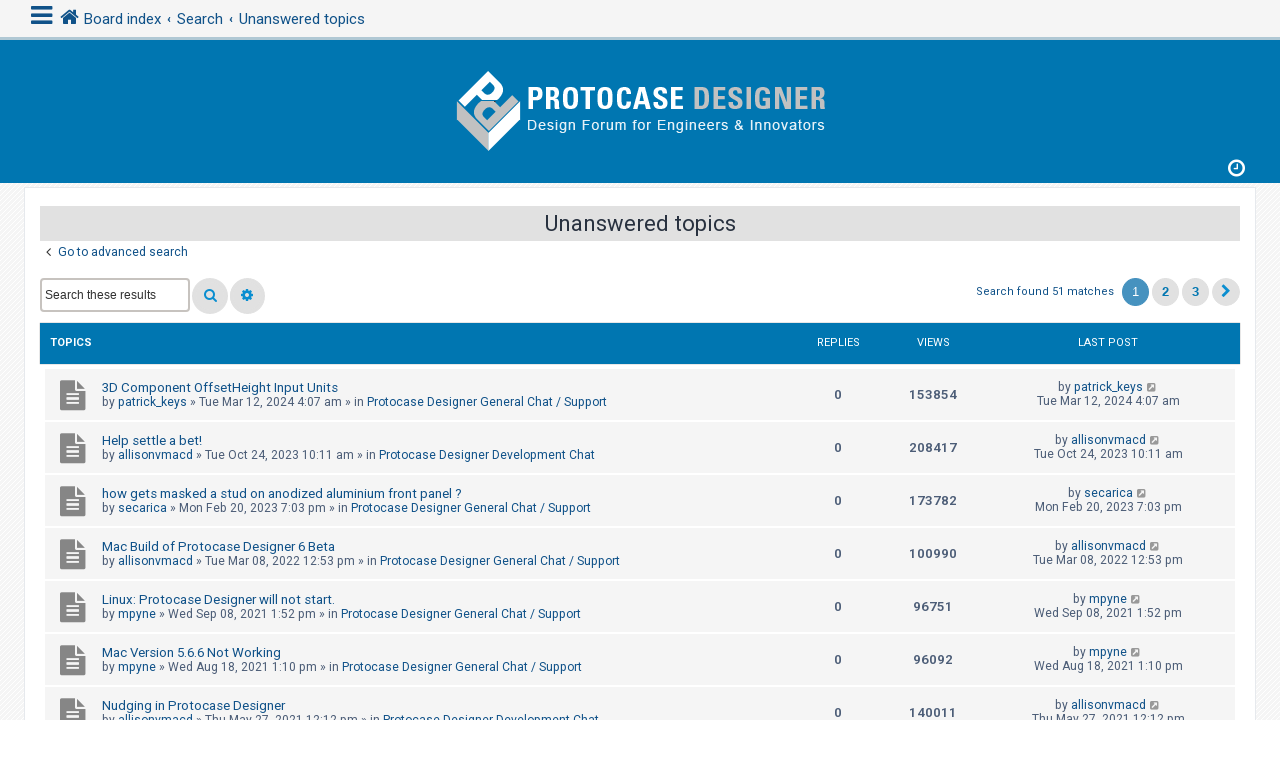

--- FILE ---
content_type: text/html; charset=UTF-8
request_url: https://forum.protocase.com/search.php?search_id=unanswered&sid=ad6bd88c3ee85f6c9311a3444c4cc875
body_size: 72480
content:
<!DOCTYPE html>
<html dir="ltr" lang="en-gb">
<head>
<meta charset="utf-8" />
<meta http-equiv="X-UA-Compatible" content="IE=edge">
<meta name="viewport" content="width=device-width, initial-scale=1" />
<!-- Chrome, Firefox OS and Opera -->
<meta name="theme-color" content="#0076b1">
<!-- Windows Phone -->
<meta name="msapplication-navbutton-color" content="#0076b1">
<!-- iOS Safari -->
<meta name="apple-mobile-web-app-status-bar-style" content="#0076b1">

<title>ProtocaseDesigner.com - Unanswered topics</title>



<!--
	phpBB style name: CleanSilver
	Based on style:   prosilver (this is the default phpBB3 style)
	Original author:  Tom Beddard ( http://www.subBlue.com/ )
	Modified by:	  MannixMD @MannixMD
-->

<link href="./assets/css/font-awesome.min.css?assets_version=4" rel="stylesheet">
<link href="./styles/prosilver/theme/stylesheet.css?assets_version=4" rel="stylesheet">
<link href="./styles/CleanSilver/theme/custom.css?assets_version=4" rel="stylesheet">
<link rel="stylesheet" href="//fonts.googleapis.com/css?family=Roboto:300,400,600,700,normal,bold" />



<!--[if lte IE 9]>
	<link href="./styles/CleanSilver/theme/tweaks.css?assets_version=4" rel="stylesheet">
<![endif]-->





</head>
<!--
OPTIONS TO TWEAK IN OVERALL_HEADER.HTML
 Options: ON | OFF
-->
<body id="phpbb" class="nojs notouch section-search ltr ">


<div class="topbar">

<div class="inner">
		<div id="mySidenav" class="sidenav">
  <a href="javascript:void(0)" class="closebtn" onclick="closeNav()">&times;</a>
<div class="mark-buttons">
<ul role="menubar" id="mark-forums">
</ul>
</div>
<ul class="nav"  role="menubar">

		<li class="leftside"  data-skip-responsive="true">
			<a id="myBtn" title="Login" accesskey="x" role="menuitem">
				<i class="icon fa-power-off fa-fw" aria-hidden="true"></i><span>Login</span>
			</a>
		</li>
					<li class="leftside" data-skip-responsive="true">
				<a href="./ucp.php?mode=register&amp;sid=315aea5d831811289a0e71de96d2d8a2" role="menuitem">
					<i class="icon fa-pencil-square-o  fa-fw" aria-hidden="true"></i><span>Register</span>
				</a>
			</li>
					
					
											
																									<li>
								<a href="./search.php?search_id=unanswered&amp;sid=315aea5d831811289a0e71de96d2d8a2" role="menuitem">
									<i class="icon fa-file-o fa-fw icon-gray" aria-hidden="true"></i><span>Unanswered topics</span>
								</a>
							</li>
							<li>
								<a href="./search.php?search_id=active_topics&amp;sid=315aea5d831811289a0e71de96d2d8a2" role="menuitem">
									<i class="icon fa-file-o fa-fw icon-blue" aria-hidden="true"></i><span>Active topics</span>
								</a>
							</li>
							<li class="separator"></li>
							<li>
								<a href="./search.php?sid=315aea5d831811289a0e71de96d2d8a2" role="menuitem">
									<i class="icon fa-search fa-fw" aria-hidden="true"></i><span>Search</span>
								</a>
							</li>
																			<li data-skip-responsive="true">
			<a href="/app.php/help/faq?sid=315aea5d831811289a0e71de96d2d8a2" rel="help" title="Frequently Asked Questions" role="menuitem">
				<i class="icon fa-question-circle fa-fw" aria-hidden="true"></i><span>FAQ</span>
			</a>
		</li>
							</ul>
</div>
<div class="navbar" role="navigation">
	<div class="inner">
	
	
	<span onclick="openNav()"><i class="icon fa-bars fa-fw" aria-hidden="true" style="font-size: 25px;float:left;"></i></span>
	<ul id="nav-breadcrumbs" class="nav-breadcrumbs linklist navlinks" role="menubar">
	
								<li class="breadcrumbs" itemscope itemtype="http://schema.org/BreadcrumbList">
										<span class="crumb"  itemtype="http://schema.org/ListItem" itemprop="itemListElement" itemscope><a href="./index.php?sid=315aea5d831811289a0e71de96d2d8a2" itemtype="https://schema.org/Thing" itemscope itemprop="item" accesskey="h" data-navbar-reference="index"><i class="icon fa-home fa-fw"></i><span itemprop="name">Board index</span></a><meta itemprop="position" content="1" /></span>

														
								<span class="crumb"  itemtype="http://schema.org/ListItem" itemprop="itemListElement" itemscope><a href="./search.php?sid=315aea5d831811289a0e71de96d2d8a2" itemtype="https://schema.org/Thing" itemscope itemprop="item"><span itemprop="name">Search</span></a><meta itemprop="position" content="2" /></span>
																		
								<span class="crumb"  itemtype="http://schema.org/ListItem" itemprop="itemListElement" itemscope><a href="./search.php?search_id=unanswered&amp;sid=315aea5d831811289a0e71de96d2d8a2" itemtype="https://schema.org/Thing" itemscope itemprop="item"><span itemprop="name">Unanswered topics</span></a><meta itemprop="position" content="3" /></span>
												</li>
			</ul>
	</div>
</div>
	</div>

<!-- The Modal -->
<div id="myModal" class="modal">

  <!-- Modal content -->
  <div class="modal-content">
    <span class="close">&times;</span>
    	<form method="post" action="./ucp.php?mode=login&amp;sid=315aea5d831811289a0e71de96d2d8a2" class="headerspace">
	<h3><a href="./ucp.php?mode=login&amp;redirect=search.php%3Fsearch_id%3Dunanswered&amp;sid=315aea5d831811289a0e71de96d2d8a2">Login</a>&nbsp; &bull; &nbsp;<a href="./ucp.php?mode=register&amp;sid=315aea5d831811289a0e71de96d2d8a2">Register</a></h3>
		<fieldset class="quick-login">
			<label for="username"><span>Username:</span> <input type="text" tabindex="1" name="username" id="username" size="10" class="inputbox" title="Username" /></label>
			<label for="password"><span>Password:</span> <input type="password" tabindex="2" name="password" id="password" size="10" class="inputbox" title="Password" autocomplete="off" /></label>
										<span class="responsive-hide">|</span> <label for="autologin">Remember me <input type="checkbox" tabindex="4" name="autologin" id="autologin" /></label>
						<input type="submit" tabindex="5" name="login" value="Login" class="button2" />
			<input type="hidden" name="redirect" value="./search.php?search_id=unanswered&amp;sid=315aea5d831811289a0e71de96d2d8a2" />
<input type="hidden" name="creation_time" value="1768485627" />
<input type="hidden" name="form_token" value="ef943eb9e9a1568d759d60836ef9a3d9fb6ceb27" />

			
		</fieldset>
	</form>
  </div>

</div>
</div>

<div id="page-header">
		<div class="headerbar" role="banner">
		<div class="inner-headerbar">
					<div class="inner">

			<div id="site-description" class="site-description">
				<a id="logo" class="logo" href="./index.php?sid=315aea5d831811289a0e71de96d2d8a2" title="Board index">
					<span class="site_logo"></span>
				</a>
				<h1>ProtocaseDesigner.com</h1>
				<p>Custom Electronic Enclosure Design Software Forum</p>
			
				<p class="skiplink"><a href="#start_here">Skip to content</a></p>
			</div>
			<div class="dropdown-container dropdown-button-control times">
	<span title="Last visit was:  &bull; It is currently Thu Jan 15, 2026 10:00 am" class="dropdown-trigger dropdown-select">
		<i class="icon fa-clock-o icon-xl fa-fw" aria-hidden="true"></i>
	</span>
	<div class="dropdown hidden">
		<div class="dropdown-contents">
			<p class="right responsive-center time">It is currently Thu Jan 15, 2026 10:00 am</p>
		</div>
	</div>
</div>

			</div>

			
			</div>
		</div>
		
				

	</div>
	
<div id="wrap" class="wrap">
	
	<a id="top" class="top-anchor" accesskey="t"></a>
	


	
	<a id="start_here" class="anchor"></a>
	<div id="page-body" class="page-body" role="main">
		
		

<h2 class="searchresults-title">Unanswered topics</h2>

	<p class="advanced-search-link">
		<a class="arrow-left" href="./search.php?sid=315aea5d831811289a0e71de96d2d8a2" title="Advanced search">
			<i class="icon fa-angle-left fa-fw icon-black" aria-hidden="true"></i><span>Go to advanced search</span>
		</a>
	</p>


	<div class="action-bar bar-top">

			<div class="search-box" role="search">
			<form method="post" action="./search.php?st=0&amp;sk=t&amp;sd=d&amp;sr=topics&amp;sid=315aea5d831811289a0e71de96d2d8a2&amp;search_id=unanswered">
			<fieldset>
				<input class="inputbox search tiny" type="search" name="add_keywords" id="add_keywords" value="" placeholder="Search these results" />
				<button class="button button-search" type="submit" title="Search">
					<i class="icon fa-search fa-fw" aria-hidden="true"></i><span class="sr-only">Search</span>
				</button>
				<a href="./search.php?sid=315aea5d831811289a0e71de96d2d8a2" class="button button-search-end" title="Advanced search">
					<i class="icon fa-cog fa-fw" aria-hidden="true"></i><span class="sr-only">Advanced search</span>
				</a>
			</fieldset>
			</form>
		</div>
	
		
		<div class="pagination">
						Search found 51 matches
							<ul>
		<li class="active"><span>1</span></li>
				<li><a class="button" href="./search.php?st=0&amp;sk=t&amp;sd=d&amp;sr=topics&amp;sid=315aea5d831811289a0e71de96d2d8a2&amp;search_id=unanswered&amp;start=25" role="button">2</a></li>
				<li><a class="button" href="./search.php?st=0&amp;sk=t&amp;sd=d&amp;sr=topics&amp;sid=315aea5d831811289a0e71de96d2d8a2&amp;search_id=unanswered&amp;start=50" role="button">3</a></li>
				<li class="arrow next"><a class="button button-icon-only" href="./search.php?st=0&amp;sk=t&amp;sd=d&amp;sr=topics&amp;sid=315aea5d831811289a0e71de96d2d8a2&amp;search_id=unanswered&amp;start=25" rel="next" role="button"><i class="icon fa-chevron-right fa-fw" aria-hidden="true"></i><span class="sr-only">Next</span></a></li>
	</ul>
					</div>
	</div>


		<div class="forumbg">

		<div class="inner">
		<ul class="topiclist">
			<li class="header">
				<dl class="row-item">
					<dt><div class="list-inner">Topics</div></dt>
					<dd class="posts">Replies</dd>
					<dd class="views">Views</dd>
					<dd class="lastpost"><span>Last post</span></dd>
				</dl>
			</li>
		</ul>
		<ul class="topiclist topics">

								<li class="row bg1">
				<dl class="row-item topic_read">
					<dt title="There are no new unread posts for this topic.">
												<div class="list-inner">
																					<a href="./viewtopic.php?f=8&amp;t=668&amp;sid=315aea5d831811289a0e71de96d2d8a2" class="topictitle">3D Component OffsetHeight Input Units</a>
																												<br />
							
															<div class="responsive-show" style="display: none;">
									Last post by <a href="./memberlist.php?mode=viewprofile&amp;u=949&amp;sid=315aea5d831811289a0e71de96d2d8a2" class="username">patrick_keys</a> &laquo; <a href="./viewtopic.php?f=8&amp;t=668&amp;p=1667&amp;sid=315aea5d831811289a0e71de96d2d8a2#p1667" title="Go to last post"><time datetime="2024-03-12T08:07:41+00:00">Tue Mar 12, 2024 4:07 am</time></a>
									<br />Posted in <a href="./viewforum.php?f=8&amp;sid=315aea5d831811289a0e71de96d2d8a2">Protocase Designer General Chat / Support</a>
								</div>
														
							<div class="responsive-hide left-box">
																																by <a href="./memberlist.php?mode=viewprofile&amp;u=949&amp;sid=315aea5d831811289a0e71de96d2d8a2" class="username">patrick_keys</a> &raquo; <time datetime="2024-03-12T08:07:41+00:00">Tue Mar 12, 2024 4:07 am</time> &raquo; in <a href="./viewforum.php?f=8&amp;sid=315aea5d831811289a0e71de96d2d8a2">Protocase Designer General Chat / Support</a>
															</div>

							
													</div>
					</dt>
					<dd class="posts">0 <dfn>Replies</dfn></dd>
					<dd class="views">153854 <dfn>Views</dfn></dd>
					<dd class="lastpost">
						<span><dfn>Last post </dfn>by <a href="./memberlist.php?mode=viewprofile&amp;u=949&amp;sid=315aea5d831811289a0e71de96d2d8a2" class="username">patrick_keys</a>															<a href="./viewtopic.php?f=8&amp;t=668&amp;p=1667&amp;sid=315aea5d831811289a0e71de96d2d8a2#p1667" title="Go to last post">
									<i class="icon fa-external-link-square fa-fw icon-lightgray icon-md" aria-hidden="true"></i><span class="sr-only"></span>
								</a>
														<br /><time datetime="2024-03-12T08:07:41+00:00">Tue Mar 12, 2024 4:07 am</time>
						</span>
					</dd>
				</dl>
			</li>
											<li class="row bg2">
				<dl class="row-item topic_read">
					<dt title="There are no new unread posts for this topic.">
												<div class="list-inner">
																					<a href="./viewtopic.php?f=13&amp;t=661&amp;sid=315aea5d831811289a0e71de96d2d8a2" class="topictitle">Help settle a bet!</a>
																												<br />
							
															<div class="responsive-show" style="display: none;">
									Last post by <a href="./memberlist.php?mode=viewprofile&amp;u=877&amp;sid=315aea5d831811289a0e71de96d2d8a2" class="username">allisonvmacd</a> &laquo; <a href="./viewtopic.php?f=13&amp;t=661&amp;p=1659&amp;sid=315aea5d831811289a0e71de96d2d8a2#p1659" title="Go to last post"><time datetime="2023-10-24T14:11:46+00:00">Tue Oct 24, 2023 10:11 am</time></a>
									<br />Posted in <a href="./viewforum.php?f=13&amp;sid=315aea5d831811289a0e71de96d2d8a2">Protocase Designer Development Chat</a>
								</div>
														
							<div class="responsive-hide left-box">
																																by <a href="./memberlist.php?mode=viewprofile&amp;u=877&amp;sid=315aea5d831811289a0e71de96d2d8a2" class="username">allisonvmacd</a> &raquo; <time datetime="2023-10-24T14:11:46+00:00">Tue Oct 24, 2023 10:11 am</time> &raquo; in <a href="./viewforum.php?f=13&amp;sid=315aea5d831811289a0e71de96d2d8a2">Protocase Designer Development Chat</a>
															</div>

							
													</div>
					</dt>
					<dd class="posts">0 <dfn>Replies</dfn></dd>
					<dd class="views">208417 <dfn>Views</dfn></dd>
					<dd class="lastpost">
						<span><dfn>Last post </dfn>by <a href="./memberlist.php?mode=viewprofile&amp;u=877&amp;sid=315aea5d831811289a0e71de96d2d8a2" class="username">allisonvmacd</a>															<a href="./viewtopic.php?f=13&amp;t=661&amp;p=1659&amp;sid=315aea5d831811289a0e71de96d2d8a2#p1659" title="Go to last post">
									<i class="icon fa-external-link-square fa-fw icon-lightgray icon-md" aria-hidden="true"></i><span class="sr-only"></span>
								</a>
														<br /><time datetime="2023-10-24T14:11:46+00:00">Tue Oct 24, 2023 10:11 am</time>
						</span>
					</dd>
				</dl>
			</li>
											<li class="row bg1">
				<dl class="row-item topic_read">
					<dt title="There are no new unread posts for this topic.">
												<div class="list-inner">
																					<a href="./viewtopic.php?f=8&amp;t=650&amp;sid=315aea5d831811289a0e71de96d2d8a2" class="topictitle">how gets masked a stud on anodized aluminium front panel ?</a>
																												<br />
							
															<div class="responsive-show" style="display: none;">
									Last post by <a href="./memberlist.php?mode=viewprofile&amp;u=83&amp;sid=315aea5d831811289a0e71de96d2d8a2" class="username">secarica</a> &laquo; <a href="./viewtopic.php?f=8&amp;t=650&amp;p=1636&amp;sid=315aea5d831811289a0e71de96d2d8a2#p1636" title="Go to last post"><time datetime="2023-02-20T23:03:43+00:00">Mon Feb 20, 2023 7:03 pm</time></a>
									<br />Posted in <a href="./viewforum.php?f=8&amp;sid=315aea5d831811289a0e71de96d2d8a2">Protocase Designer General Chat / Support</a>
								</div>
														
							<div class="responsive-hide left-box">
																																by <a href="./memberlist.php?mode=viewprofile&amp;u=83&amp;sid=315aea5d831811289a0e71de96d2d8a2" class="username">secarica</a> &raquo; <time datetime="2023-02-20T23:03:43+00:00">Mon Feb 20, 2023 7:03 pm</time> &raquo; in <a href="./viewforum.php?f=8&amp;sid=315aea5d831811289a0e71de96d2d8a2">Protocase Designer General Chat / Support</a>
															</div>

							
													</div>
					</dt>
					<dd class="posts">0 <dfn>Replies</dfn></dd>
					<dd class="views">173782 <dfn>Views</dfn></dd>
					<dd class="lastpost">
						<span><dfn>Last post </dfn>by <a href="./memberlist.php?mode=viewprofile&amp;u=83&amp;sid=315aea5d831811289a0e71de96d2d8a2" class="username">secarica</a>															<a href="./viewtopic.php?f=8&amp;t=650&amp;p=1636&amp;sid=315aea5d831811289a0e71de96d2d8a2#p1636" title="Go to last post">
									<i class="icon fa-external-link-square fa-fw icon-lightgray icon-md" aria-hidden="true"></i><span class="sr-only"></span>
								</a>
														<br /><time datetime="2023-02-20T23:03:43+00:00">Mon Feb 20, 2023 7:03 pm</time>
						</span>
					</dd>
				</dl>
			</li>
											<li class="row bg2">
				<dl class="row-item topic_read">
					<dt title="There are no new unread posts for this topic.">
												<div class="list-inner">
																					<a href="./viewtopic.php?f=8&amp;t=629&amp;sid=315aea5d831811289a0e71de96d2d8a2" class="topictitle">Mac Build of Protocase Designer 6 Beta</a>
																												<br />
							
															<div class="responsive-show" style="display: none;">
									Last post by <a href="./memberlist.php?mode=viewprofile&amp;u=877&amp;sid=315aea5d831811289a0e71de96d2d8a2" class="username">allisonvmacd</a> &laquo; <a href="./viewtopic.php?f=8&amp;t=629&amp;p=1557&amp;sid=315aea5d831811289a0e71de96d2d8a2#p1557" title="Go to last post"><time datetime="2022-03-08T16:53:56+00:00">Tue Mar 08, 2022 12:53 pm</time></a>
									<br />Posted in <a href="./viewforum.php?f=8&amp;sid=315aea5d831811289a0e71de96d2d8a2">Protocase Designer General Chat / Support</a>
								</div>
														
							<div class="responsive-hide left-box">
																																by <a href="./memberlist.php?mode=viewprofile&amp;u=877&amp;sid=315aea5d831811289a0e71de96d2d8a2" class="username">allisonvmacd</a> &raquo; <time datetime="2022-03-08T16:53:56+00:00">Tue Mar 08, 2022 12:53 pm</time> &raquo; in <a href="./viewforum.php?f=8&amp;sid=315aea5d831811289a0e71de96d2d8a2">Protocase Designer General Chat / Support</a>
															</div>

							
													</div>
					</dt>
					<dd class="posts">0 <dfn>Replies</dfn></dd>
					<dd class="views">100990 <dfn>Views</dfn></dd>
					<dd class="lastpost">
						<span><dfn>Last post </dfn>by <a href="./memberlist.php?mode=viewprofile&amp;u=877&amp;sid=315aea5d831811289a0e71de96d2d8a2" class="username">allisonvmacd</a>															<a href="./viewtopic.php?f=8&amp;t=629&amp;p=1557&amp;sid=315aea5d831811289a0e71de96d2d8a2#p1557" title="Go to last post">
									<i class="icon fa-external-link-square fa-fw icon-lightgray icon-md" aria-hidden="true"></i><span class="sr-only"></span>
								</a>
														<br /><time datetime="2022-03-08T16:53:56+00:00">Tue Mar 08, 2022 12:53 pm</time>
						</span>
					</dd>
				</dl>
			</li>
											<li class="row bg1">
				<dl class="row-item topic_read">
					<dt title="There are no new unread posts for this topic.">
												<div class="list-inner">
																					<a href="./viewtopic.php?f=8&amp;t=605&amp;sid=315aea5d831811289a0e71de96d2d8a2" class="topictitle">Linux: Protocase Designer will not start.</a>
																												<br />
							
															<div class="responsive-show" style="display: none;">
									Last post by <a href="./memberlist.php?mode=viewprofile&amp;u=587&amp;sid=315aea5d831811289a0e71de96d2d8a2" class="username">mpyne</a> &laquo; <a href="./viewtopic.php?f=8&amp;t=605&amp;p=1508&amp;sid=315aea5d831811289a0e71de96d2d8a2#p1508" title="Go to last post"><time datetime="2021-09-08T17:52:34+00:00">Wed Sep 08, 2021 1:52 pm</time></a>
									<br />Posted in <a href="./viewforum.php?f=8&amp;sid=315aea5d831811289a0e71de96d2d8a2">Protocase Designer General Chat / Support</a>
								</div>
														
							<div class="responsive-hide left-box">
																																by <a href="./memberlist.php?mode=viewprofile&amp;u=587&amp;sid=315aea5d831811289a0e71de96d2d8a2" class="username">mpyne</a> &raquo; <time datetime="2021-09-08T17:52:34+00:00">Wed Sep 08, 2021 1:52 pm</time> &raquo; in <a href="./viewforum.php?f=8&amp;sid=315aea5d831811289a0e71de96d2d8a2">Protocase Designer General Chat / Support</a>
															</div>

							
													</div>
					</dt>
					<dd class="posts">0 <dfn>Replies</dfn></dd>
					<dd class="views">96751 <dfn>Views</dfn></dd>
					<dd class="lastpost">
						<span><dfn>Last post </dfn>by <a href="./memberlist.php?mode=viewprofile&amp;u=587&amp;sid=315aea5d831811289a0e71de96d2d8a2" class="username">mpyne</a>															<a href="./viewtopic.php?f=8&amp;t=605&amp;p=1508&amp;sid=315aea5d831811289a0e71de96d2d8a2#p1508" title="Go to last post">
									<i class="icon fa-external-link-square fa-fw icon-lightgray icon-md" aria-hidden="true"></i><span class="sr-only"></span>
								</a>
														<br /><time datetime="2021-09-08T17:52:34+00:00">Wed Sep 08, 2021 1:52 pm</time>
						</span>
					</dd>
				</dl>
			</li>
											<li class="row bg2">
				<dl class="row-item topic_read">
					<dt title="There are no new unread posts for this topic.">
												<div class="list-inner">
																					<a href="./viewtopic.php?f=8&amp;t=603&amp;sid=315aea5d831811289a0e71de96d2d8a2" class="topictitle">Mac Version 5.6.6 Not Working</a>
																												<br />
							
															<div class="responsive-show" style="display: none;">
									Last post by <a href="./memberlist.php?mode=viewprofile&amp;u=587&amp;sid=315aea5d831811289a0e71de96d2d8a2" class="username">mpyne</a> &laquo; <a href="./viewtopic.php?f=8&amp;t=603&amp;p=1498&amp;sid=315aea5d831811289a0e71de96d2d8a2#p1498" title="Go to last post"><time datetime="2021-08-18T17:10:59+00:00">Wed Aug 18, 2021 1:10 pm</time></a>
									<br />Posted in <a href="./viewforum.php?f=8&amp;sid=315aea5d831811289a0e71de96d2d8a2">Protocase Designer General Chat / Support</a>
								</div>
														
							<div class="responsive-hide left-box">
																																by <a href="./memberlist.php?mode=viewprofile&amp;u=587&amp;sid=315aea5d831811289a0e71de96d2d8a2" class="username">mpyne</a> &raquo; <time datetime="2021-08-18T17:10:59+00:00">Wed Aug 18, 2021 1:10 pm</time> &raquo; in <a href="./viewforum.php?f=8&amp;sid=315aea5d831811289a0e71de96d2d8a2">Protocase Designer General Chat / Support</a>
															</div>

							
													</div>
					</dt>
					<dd class="posts">0 <dfn>Replies</dfn></dd>
					<dd class="views">96092 <dfn>Views</dfn></dd>
					<dd class="lastpost">
						<span><dfn>Last post </dfn>by <a href="./memberlist.php?mode=viewprofile&amp;u=587&amp;sid=315aea5d831811289a0e71de96d2d8a2" class="username">mpyne</a>															<a href="./viewtopic.php?f=8&amp;t=603&amp;p=1498&amp;sid=315aea5d831811289a0e71de96d2d8a2#p1498" title="Go to last post">
									<i class="icon fa-external-link-square fa-fw icon-lightgray icon-md" aria-hidden="true"></i><span class="sr-only"></span>
								</a>
														<br /><time datetime="2021-08-18T17:10:59+00:00">Wed Aug 18, 2021 1:10 pm</time>
						</span>
					</dd>
				</dl>
			</li>
											<li class="row bg1">
				<dl class="row-item topic_read">
					<dt title="There are no new unread posts for this topic.">
												<div class="list-inner">
																					<a href="./viewtopic.php?f=13&amp;t=601&amp;sid=315aea5d831811289a0e71de96d2d8a2" class="topictitle">Nudging in Protocase Designer</a>
																												<br />
							
															<div class="responsive-show" style="display: none;">
									Last post by <a href="./memberlist.php?mode=viewprofile&amp;u=877&amp;sid=315aea5d831811289a0e71de96d2d8a2" class="username">allisonvmacd</a> &laquo; <a href="./viewtopic.php?f=13&amp;t=601&amp;p=1491&amp;sid=315aea5d831811289a0e71de96d2d8a2#p1491" title="Go to last post"><time datetime="2021-05-27T16:12:55+00:00">Thu May 27, 2021 12:12 pm</time></a>
									<br />Posted in <a href="./viewforum.php?f=13&amp;sid=315aea5d831811289a0e71de96d2d8a2">Protocase Designer Development Chat</a>
								</div>
														
							<div class="responsive-hide left-box">
																																by <a href="./memberlist.php?mode=viewprofile&amp;u=877&amp;sid=315aea5d831811289a0e71de96d2d8a2" class="username">allisonvmacd</a> &raquo; <time datetime="2021-05-27T16:12:55+00:00">Thu May 27, 2021 12:12 pm</time> &raquo; in <a href="./viewforum.php?f=13&amp;sid=315aea5d831811289a0e71de96d2d8a2">Protocase Designer Development Chat</a>
															</div>

							
													</div>
					</dt>
					<dd class="posts">0 <dfn>Replies</dfn></dd>
					<dd class="views">140011 <dfn>Views</dfn></dd>
					<dd class="lastpost">
						<span><dfn>Last post </dfn>by <a href="./memberlist.php?mode=viewprofile&amp;u=877&amp;sid=315aea5d831811289a0e71de96d2d8a2" class="username">allisonvmacd</a>															<a href="./viewtopic.php?f=13&amp;t=601&amp;p=1491&amp;sid=315aea5d831811289a0e71de96d2d8a2#p1491" title="Go to last post">
									<i class="icon fa-external-link-square fa-fw icon-lightgray icon-md" aria-hidden="true"></i><span class="sr-only"></span>
								</a>
														<br /><time datetime="2021-05-27T16:12:55+00:00">Thu May 27, 2021 12:12 pm</time>
						</span>
					</dd>
				</dl>
			</li>
											<li class="row bg2">
				<dl class="row-item announce_read">
					<dt title="There are no new unread posts for this topic.">
												<div class="list-inner">
																					<a href="./viewtopic.php?f=8&amp;t=599&amp;sid=315aea5d831811289a0e71de96d2d8a2" class="topictitle">Upcoming Features</a>
																												<br />
							
															<div class="responsive-show" style="display: none;">
									Last post by <a href="./memberlist.php?mode=viewprofile&amp;u=587&amp;sid=315aea5d831811289a0e71de96d2d8a2" class="username">mpyne</a> &laquo; <a href="./viewtopic.php?f=8&amp;t=599&amp;p=1489&amp;sid=315aea5d831811289a0e71de96d2d8a2#p1489" title="Go to last post"><time datetime="2021-05-26T13:15:18+00:00">Wed May 26, 2021 9:15 am</time></a>
									<br />Posted in <a href="./viewforum.php?f=8&amp;sid=315aea5d831811289a0e71de96d2d8a2">Protocase Designer General Chat / Support</a>
								</div>
														
							<div class="responsive-hide left-box">
																																by <a href="./memberlist.php?mode=viewprofile&amp;u=587&amp;sid=315aea5d831811289a0e71de96d2d8a2" class="username">mpyne</a> &raquo; <time datetime="2021-05-26T13:15:18+00:00">Wed May 26, 2021 9:15 am</time> &raquo; in <a href="./viewforum.php?f=8&amp;sid=315aea5d831811289a0e71de96d2d8a2">Protocase Designer General Chat / Support</a>
															</div>

							
													</div>
					</dt>
					<dd class="posts">0 <dfn>Replies</dfn></dd>
					<dd class="views">187313 <dfn>Views</dfn></dd>
					<dd class="lastpost">
						<span><dfn>Last post </dfn>by <a href="./memberlist.php?mode=viewprofile&amp;u=587&amp;sid=315aea5d831811289a0e71de96d2d8a2" class="username">mpyne</a>															<a href="./viewtopic.php?f=8&amp;t=599&amp;p=1489&amp;sid=315aea5d831811289a0e71de96d2d8a2#p1489" title="Go to last post">
									<i class="icon fa-external-link-square fa-fw icon-lightgray icon-md" aria-hidden="true"></i><span class="sr-only"></span>
								</a>
														<br /><time datetime="2021-05-26T13:15:18+00:00">Wed May 26, 2021 9:15 am</time>
						</span>
					</dd>
				</dl>
			</li>
											<li class="row bg1">
				<dl class="row-item topic_read">
					<dt title="There are no new unread posts for this topic.">
												<div class="list-inner">
																					<a href="./viewtopic.php?f=8&amp;t=573&amp;sid=315aea5d831811289a0e71de96d2d8a2" class="topictitle">How hard would this be?</a>
																												<br />
							
															<div class="responsive-show" style="display: none;">
									Last post by <a href="./memberlist.php?mode=viewprofile&amp;u=506&amp;sid=315aea5d831811289a0e71de96d2d8a2" class="username">edward78</a> &laquo; <a href="./viewtopic.php?f=8&amp;t=573&amp;p=1401&amp;sid=315aea5d831811289a0e71de96d2d8a2#p1401" title="Go to last post"><time datetime="2020-09-12T15:56:38+00:00">Sat Sep 12, 2020 11:56 am</time></a>
									<br />Posted in <a href="./viewforum.php?f=8&amp;sid=315aea5d831811289a0e71de96d2d8a2">Protocase Designer General Chat / Support</a>
								</div>
														
							<div class="responsive-hide left-box">
																																by <a href="./memberlist.php?mode=viewprofile&amp;u=506&amp;sid=315aea5d831811289a0e71de96d2d8a2" class="username">edward78</a> &raquo; <time datetime="2020-09-12T15:56:38+00:00">Sat Sep 12, 2020 11:56 am</time> &raquo; in <a href="./viewforum.php?f=8&amp;sid=315aea5d831811289a0e71de96d2d8a2">Protocase Designer General Chat / Support</a>
															</div>

							
													</div>
					</dt>
					<dd class="posts">0 <dfn>Replies</dfn></dd>
					<dd class="views">94226 <dfn>Views</dfn></dd>
					<dd class="lastpost">
						<span><dfn>Last post </dfn>by <a href="./memberlist.php?mode=viewprofile&amp;u=506&amp;sid=315aea5d831811289a0e71de96d2d8a2" class="username">edward78</a>															<a href="./viewtopic.php?f=8&amp;t=573&amp;p=1401&amp;sid=315aea5d831811289a0e71de96d2d8a2#p1401" title="Go to last post">
									<i class="icon fa-external-link-square fa-fw icon-lightgray icon-md" aria-hidden="true"></i><span class="sr-only"></span>
								</a>
														<br /><time datetime="2020-09-12T15:56:38+00:00">Sat Sep 12, 2020 11:56 am</time>
						</span>
					</dd>
				</dl>
			</li>
											<li class="row bg2">
				<dl class="row-item topic_read">
					<dt title="There are no new unread posts for this topic.">
												<div class="list-inner">
																					<a href="./viewtopic.php?f=8&amp;t=572&amp;sid=315aea5d831811289a0e71de96d2d8a2" class="topictitle">Frankencase??</a>
																												<br />
							
															<div class="responsive-show" style="display: none;">
									Last post by <a href="./memberlist.php?mode=viewprofile&amp;u=506&amp;sid=315aea5d831811289a0e71de96d2d8a2" class="username">edward78</a> &laquo; <a href="./viewtopic.php?f=8&amp;t=572&amp;p=1400&amp;sid=315aea5d831811289a0e71de96d2d8a2#p1400" title="Go to last post"><time datetime="2020-09-10T17:16:15+00:00">Thu Sep 10, 2020 1:16 pm</time></a>
									<br />Posted in <a href="./viewforum.php?f=8&amp;sid=315aea5d831811289a0e71de96d2d8a2">Protocase Designer General Chat / Support</a>
								</div>
														
							<div class="responsive-hide left-box">
																																by <a href="./memberlist.php?mode=viewprofile&amp;u=506&amp;sid=315aea5d831811289a0e71de96d2d8a2" class="username">edward78</a> &raquo; <time datetime="2020-09-10T17:16:15+00:00">Thu Sep 10, 2020 1:16 pm</time> &raquo; in <a href="./viewforum.php?f=8&amp;sid=315aea5d831811289a0e71de96d2d8a2">Protocase Designer General Chat / Support</a>
															</div>

							
													</div>
					</dt>
					<dd class="posts">0 <dfn>Replies</dfn></dd>
					<dd class="views">94846 <dfn>Views</dfn></dd>
					<dd class="lastpost">
						<span><dfn>Last post </dfn>by <a href="./memberlist.php?mode=viewprofile&amp;u=506&amp;sid=315aea5d831811289a0e71de96d2d8a2" class="username">edward78</a>															<a href="./viewtopic.php?f=8&amp;t=572&amp;p=1400&amp;sid=315aea5d831811289a0e71de96d2d8a2#p1400" title="Go to last post">
									<i class="icon fa-external-link-square fa-fw icon-lightgray icon-md" aria-hidden="true"></i><span class="sr-only"></span>
								</a>
														<br /><time datetime="2020-09-10T17:16:15+00:00">Thu Sep 10, 2020 1:16 pm</time>
						</span>
					</dd>
				</dl>
			</li>
											<li class="row bg1">
				<dl class="row-item topic_read">
					<dt title="There are no new unread posts for this topic.">
												<div class="list-inner">
																					<a href="./viewtopic.php?f=8&amp;t=537&amp;sid=315aea5d831811289a0e71de96d2d8a2" class="topictitle">Test</a>
																												<br />
							
															<div class="responsive-show" style="display: none;">
									Last post by <a href="./memberlist.php?mode=viewprofile&amp;u=587&amp;sid=315aea5d831811289a0e71de96d2d8a2" class="username">mpyne</a> &laquo; <a href="./viewtopic.php?f=8&amp;t=537&amp;p=1319&amp;sid=315aea5d831811289a0e71de96d2d8a2#p1319" title="Go to last post"><time datetime="2020-03-09T14:19:32+00:00">Mon Mar 09, 2020 10:19 am</time></a>
									<br />Posted in <a href="./viewforum.php?f=8&amp;sid=315aea5d831811289a0e71de96d2d8a2">Protocase Designer General Chat / Support</a>
								</div>
														
							<div class="responsive-hide left-box">
																																by <a href="./memberlist.php?mode=viewprofile&amp;u=587&amp;sid=315aea5d831811289a0e71de96d2d8a2" class="username">mpyne</a> &raquo; <time datetime="2020-03-09T14:19:32+00:00">Mon Mar 09, 2020 10:19 am</time> &raquo; in <a href="./viewforum.php?f=8&amp;sid=315aea5d831811289a0e71de96d2d8a2">Protocase Designer General Chat / Support</a>
															</div>

							
													</div>
					</dt>
					<dd class="posts">0 <dfn>Replies</dfn></dd>
					<dd class="views">96179 <dfn>Views</dfn></dd>
					<dd class="lastpost">
						<span><dfn>Last post </dfn>by <a href="./memberlist.php?mode=viewprofile&amp;u=587&amp;sid=315aea5d831811289a0e71de96d2d8a2" class="username">mpyne</a>															<a href="./viewtopic.php?f=8&amp;t=537&amp;p=1319&amp;sid=315aea5d831811289a0e71de96d2d8a2#p1319" title="Go to last post">
									<i class="icon fa-external-link-square fa-fw icon-lightgray icon-md" aria-hidden="true"></i><span class="sr-only"></span>
								</a>
														<br /><time datetime="2020-03-09T14:19:32+00:00">Mon Mar 09, 2020 10:19 am</time>
						</span>
					</dd>
				</dl>
			</li>
											<li class="row bg2">
				<dl class="row-item topic_read">
					<dt title="There are no new unread posts for this topic.">
												<div class="list-inner">
																					<a href="./viewtopic.php?f=8&amp;t=513&amp;sid=315aea5d831811289a0e71de96d2d8a2" class="topictitle">Design error message</a>
																												<br />
							
															<div class="responsive-show" style="display: none;">
									Last post by <a href="./memberlist.php?mode=viewprofile&amp;u=768&amp;sid=315aea5d831811289a0e71de96d2d8a2" class="username">radioman1000</a> &laquo; <a href="./viewtopic.php?f=8&amp;t=513&amp;p=1278&amp;sid=315aea5d831811289a0e71de96d2d8a2#p1278" title="Go to last post"><time datetime="2019-09-10T14:51:04+00:00">Tue Sep 10, 2019 10:51 am</time></a>
									<br />Posted in <a href="./viewforum.php?f=8&amp;sid=315aea5d831811289a0e71de96d2d8a2">Protocase Designer General Chat / Support</a>
								</div>
														
							<div class="responsive-hide left-box">
																																by <a href="./memberlist.php?mode=viewprofile&amp;u=768&amp;sid=315aea5d831811289a0e71de96d2d8a2" class="username">radioman1000</a> &raquo; <time datetime="2019-09-10T14:51:04+00:00">Tue Sep 10, 2019 10:51 am</time> &raquo; in <a href="./viewforum.php?f=8&amp;sid=315aea5d831811289a0e71de96d2d8a2">Protocase Designer General Chat / Support</a>
															</div>

							
													</div>
					</dt>
					<dd class="posts">0 <dfn>Replies</dfn></dd>
					<dd class="views">95209 <dfn>Views</dfn></dd>
					<dd class="lastpost">
						<span><dfn>Last post </dfn>by <a href="./memberlist.php?mode=viewprofile&amp;u=768&amp;sid=315aea5d831811289a0e71de96d2d8a2" class="username">radioman1000</a>															<a href="./viewtopic.php?f=8&amp;t=513&amp;p=1278&amp;sid=315aea5d831811289a0e71de96d2d8a2#p1278" title="Go to last post">
									<i class="icon fa-external-link-square fa-fw icon-lightgray icon-md" aria-hidden="true"></i><span class="sr-only"></span>
								</a>
														<br /><time datetime="2019-09-10T14:51:04+00:00">Tue Sep 10, 2019 10:51 am</time>
						</span>
					</dd>
				</dl>
			</li>
											<li class="row bg1">
				<dl class="row-item topic_read">
					<dt title="There are no new unread posts for this topic.">
												<div class="list-inner">
																					<a href="./viewtopic.php?f=8&amp;t=495&amp;sid=315aea5d831811289a0e71de96d2d8a2" class="topictitle">Opinions please? Already had help from someone here.</a>
																												<br />
							
															<div class="responsive-show" style="display: none;">
									Last post by <a href="./memberlist.php?mode=viewprofile&amp;u=506&amp;sid=315aea5d831811289a0e71de96d2d8a2" class="username">edward78</a> &laquo; <a href="./viewtopic.php?f=8&amp;t=495&amp;p=1256&amp;sid=315aea5d831811289a0e71de96d2d8a2#p1256" title="Go to last post"><time datetime="2019-06-22T16:07:05+00:00">Sat Jun 22, 2019 12:07 pm</time></a>
									<br />Posted in <a href="./viewforum.php?f=8&amp;sid=315aea5d831811289a0e71de96d2d8a2">Protocase Designer General Chat / Support</a>
								</div>
														
							<div class="responsive-hide left-box">
																																by <a href="./memberlist.php?mode=viewprofile&amp;u=506&amp;sid=315aea5d831811289a0e71de96d2d8a2" class="username">edward78</a> &raquo; <time datetime="2019-06-22T16:07:05+00:00">Sat Jun 22, 2019 12:07 pm</time> &raquo; in <a href="./viewforum.php?f=8&amp;sid=315aea5d831811289a0e71de96d2d8a2">Protocase Designer General Chat / Support</a>
															</div>

							
													</div>
					</dt>
					<dd class="posts">0 <dfn>Replies</dfn></dd>
					<dd class="views">95285 <dfn>Views</dfn></dd>
					<dd class="lastpost">
						<span><dfn>Last post </dfn>by <a href="./memberlist.php?mode=viewprofile&amp;u=506&amp;sid=315aea5d831811289a0e71de96d2d8a2" class="username">edward78</a>															<a href="./viewtopic.php?f=8&amp;t=495&amp;p=1256&amp;sid=315aea5d831811289a0e71de96d2d8a2#p1256" title="Go to last post">
									<i class="icon fa-external-link-square fa-fw icon-lightgray icon-md" aria-hidden="true"></i><span class="sr-only"></span>
								</a>
														<br /><time datetime="2019-06-22T16:07:05+00:00">Sat Jun 22, 2019 12:07 pm</time>
						</span>
					</dd>
				</dl>
			</li>
											<li class="row bg2">
				<dl class="row-item topic_read">
					<dt title="There are no new unread posts for this topic.">
												<div class="list-inner">
																					<a href="./viewtopic.php?f=8&amp;t=443&amp;sid=315aea5d831811289a0e71de96d2d8a2" class="topictitle">Mac Installation Issue &quot;Protocase Designer is damaged&quot;</a>
																												<br />
							
															<div class="responsive-show" style="display: none;">
									Last post by <a href="./memberlist.php?mode=viewprofile&amp;u=693&amp;sid=315aea5d831811289a0e71de96d2d8a2" class="username">sakurasanta86</a> &laquo; <a href="./viewtopic.php?f=8&amp;t=443&amp;p=1158&amp;sid=315aea5d831811289a0e71de96d2d8a2#p1158" title="Go to last post"><time datetime="2018-04-08T14:24:23+00:00">Sun Apr 08, 2018 10:24 am</time></a>
									<br />Posted in <a href="./viewforum.php?f=8&amp;sid=315aea5d831811289a0e71de96d2d8a2">Protocase Designer General Chat / Support</a>
								</div>
														
							<div class="responsive-hide left-box">
																																by <a href="./memberlist.php?mode=viewprofile&amp;u=693&amp;sid=315aea5d831811289a0e71de96d2d8a2" class="username">sakurasanta86</a> &raquo; <time datetime="2018-04-08T14:24:23+00:00">Sun Apr 08, 2018 10:24 am</time> &raquo; in <a href="./viewforum.php?f=8&amp;sid=315aea5d831811289a0e71de96d2d8a2">Protocase Designer General Chat / Support</a>
															</div>

							
													</div>
					</dt>
					<dd class="posts">0 <dfn>Replies</dfn></dd>
					<dd class="views">96672 <dfn>Views</dfn></dd>
					<dd class="lastpost">
						<span><dfn>Last post </dfn>by <a href="./memberlist.php?mode=viewprofile&amp;u=693&amp;sid=315aea5d831811289a0e71de96d2d8a2" class="username">sakurasanta86</a>															<a href="./viewtopic.php?f=8&amp;t=443&amp;p=1158&amp;sid=315aea5d831811289a0e71de96d2d8a2#p1158" title="Go to last post">
									<i class="icon fa-external-link-square fa-fw icon-lightgray icon-md" aria-hidden="true"></i><span class="sr-only"></span>
								</a>
														<br /><time datetime="2018-04-08T14:24:23+00:00">Sun Apr 08, 2018 10:24 am</time>
						</span>
					</dd>
				</dl>
			</li>
											<li class="row bg1">
				<dl class="row-item announce_read">
					<dt title="There are no new unread posts for this topic.">
												<div class="list-inner">
																					<a href="./viewtopic.php?f=8&amp;t=395&amp;sid=315aea5d831811289a0e71de96d2d8a2" class="topictitle">New Blog! Designing Enclosures To Withstand the Elements</a>
																												<br />
							
															<div class="responsive-show" style="display: none;">
									Last post by <a href="./memberlist.php?mode=viewprofile&amp;u=210&amp;sid=315aea5d831811289a0e71de96d2d8a2" class="username">Colin</a> &laquo; <a href="./viewtopic.php?f=8&amp;t=395&amp;p=1026&amp;sid=315aea5d831811289a0e71de96d2d8a2#p1026" title="Go to last post"><time datetime="2016-12-13T16:18:55+00:00">Tue Dec 13, 2016 12:18 pm</time></a>
									<br />Posted in <a href="./viewforum.php?f=8&amp;sid=315aea5d831811289a0e71de96d2d8a2">Protocase Designer General Chat / Support</a>
								</div>
														
							<div class="responsive-hide left-box">
																																by <a href="./memberlist.php?mode=viewprofile&amp;u=210&amp;sid=315aea5d831811289a0e71de96d2d8a2" class="username">Colin</a> &raquo; <time datetime="2016-12-13T16:18:55+00:00">Tue Dec 13, 2016 12:18 pm</time> &raquo; in <a href="./viewforum.php?f=8&amp;sid=315aea5d831811289a0e71de96d2d8a2">Protocase Designer General Chat / Support</a>
															</div>

							
													</div>
					</dt>
					<dd class="posts">0 <dfn>Replies</dfn></dd>
					<dd class="views">190640 <dfn>Views</dfn></dd>
					<dd class="lastpost">
						<span><dfn>Last post </dfn>by <a href="./memberlist.php?mode=viewprofile&amp;u=210&amp;sid=315aea5d831811289a0e71de96d2d8a2" class="username">Colin</a>															<a href="./viewtopic.php?f=8&amp;t=395&amp;p=1026&amp;sid=315aea5d831811289a0e71de96d2d8a2#p1026" title="Go to last post">
									<i class="icon fa-external-link-square fa-fw icon-lightgray icon-md" aria-hidden="true"></i><span class="sr-only"></span>
								</a>
														<br /><time datetime="2016-12-13T16:18:55+00:00">Tue Dec 13, 2016 12:18 pm</time>
						</span>
					</dd>
				</dl>
			</li>
											<li class="row bg2">
				<dl class="row-item topic_read">
					<dt title="There are no new unread posts for this topic.">
												<div class="list-inner">
																					<a href="./viewtopic.php?f=8&amp;t=255&amp;sid=315aea5d831811289a0e71de96d2d8a2" class="topictitle">Spaces before or after text get removed</a>
																												<br />
							
															<div class="responsive-show" style="display: none;">
									Last post by <a href="./memberlist.php?mode=viewprofile&amp;u=110&amp;sid=315aea5d831811289a0e71de96d2d8a2" class="username">dronne</a> &laquo; <a href="./viewtopic.php?f=8&amp;t=255&amp;p=594&amp;sid=315aea5d831811289a0e71de96d2d8a2#p594" title="Go to last post"><time datetime="2013-02-25T17:44:46+00:00">Mon Feb 25, 2013 1:44 pm</time></a>
									<br />Posted in <a href="./viewforum.php?f=8&amp;sid=315aea5d831811289a0e71de96d2d8a2">Protocase Designer General Chat / Support</a>
								</div>
														
							<div class="responsive-hide left-box">
																																by <a href="./memberlist.php?mode=viewprofile&amp;u=110&amp;sid=315aea5d831811289a0e71de96d2d8a2" class="username">dronne</a> &raquo; <time datetime="2013-02-25T17:44:46+00:00">Mon Feb 25, 2013 1:44 pm</time> &raquo; in <a href="./viewforum.php?f=8&amp;sid=315aea5d831811289a0e71de96d2d8a2">Protocase Designer General Chat / Support</a>
															</div>

							
													</div>
					</dt>
					<dd class="posts">0 <dfn>Replies</dfn></dd>
					<dd class="views">96173 <dfn>Views</dfn></dd>
					<dd class="lastpost">
						<span><dfn>Last post </dfn>by <a href="./memberlist.php?mode=viewprofile&amp;u=110&amp;sid=315aea5d831811289a0e71de96d2d8a2" class="username">dronne</a>															<a href="./viewtopic.php?f=8&amp;t=255&amp;p=594&amp;sid=315aea5d831811289a0e71de96d2d8a2#p594" title="Go to last post">
									<i class="icon fa-external-link-square fa-fw icon-lightgray icon-md" aria-hidden="true"></i><span class="sr-only"></span>
								</a>
														<br /><time datetime="2013-02-25T17:44:46+00:00">Mon Feb 25, 2013 1:44 pm</time>
						</span>
					</dd>
				</dl>
			</li>
											<li class="row bg1">
				<dl class="row-item topic_read">
					<dt title="There are no new unread posts for this topic.">
												<div class="list-inner">
																					<a href="./viewtopic.php?f=13&amp;t=250&amp;sid=315aea5d831811289a0e71de96d2d8a2" class="topictitle">Brackets!</a>
																												<br />
							
															<div class="responsive-show" style="display: none;">
									Last post by <a href="./memberlist.php?mode=viewprofile&amp;u=110&amp;sid=315aea5d831811289a0e71de96d2d8a2" class="username">dronne</a> &laquo; <a href="./viewtopic.php?f=13&amp;t=250&amp;p=577&amp;sid=315aea5d831811289a0e71de96d2d8a2#p577" title="Go to last post"><time datetime="2013-01-05T21:07:35+00:00">Sat Jan 05, 2013 5:07 pm</time></a>
									<br />Posted in <a href="./viewforum.php?f=13&amp;sid=315aea5d831811289a0e71de96d2d8a2">Protocase Designer Development Chat</a>
								</div>
														
							<div class="responsive-hide left-box">
																																by <a href="./memberlist.php?mode=viewprofile&amp;u=110&amp;sid=315aea5d831811289a0e71de96d2d8a2" class="username">dronne</a> &raquo; <time datetime="2013-01-05T21:07:35+00:00">Sat Jan 05, 2013 5:07 pm</time> &raquo; in <a href="./viewforum.php?f=13&amp;sid=315aea5d831811289a0e71de96d2d8a2">Protocase Designer Development Chat</a>
															</div>

							
													</div>
					</dt>
					<dd class="posts">0 <dfn>Replies</dfn></dd>
					<dd class="views">99776 <dfn>Views</dfn></dd>
					<dd class="lastpost">
						<span><dfn>Last post </dfn>by <a href="./memberlist.php?mode=viewprofile&amp;u=110&amp;sid=315aea5d831811289a0e71de96d2d8a2" class="username">dronne</a>															<a href="./viewtopic.php?f=13&amp;t=250&amp;p=577&amp;sid=315aea5d831811289a0e71de96d2d8a2#p577" title="Go to last post">
									<i class="icon fa-external-link-square fa-fw icon-lightgray icon-md" aria-hidden="true"></i><span class="sr-only"></span>
								</a>
														<br /><time datetime="2013-01-05T21:07:35+00:00">Sat Jan 05, 2013 5:07 pm</time>
						</span>
					</dd>
				</dl>
			</li>
											<li class="row bg2">
				<dl class="row-item topic_read">
					<dt title="There are no new unread posts for this topic.">
												<div class="list-inner">
																					<a href="./viewtopic.php?f=8&amp;t=249&amp;sid=315aea5d831811289a0e71de96d2d8a2" class="topictitle">Where is the help?</a>
																												<br />
							
															<div class="responsive-show" style="display: none;">
									Last post by <a href="./memberlist.php?mode=viewprofile&amp;u=110&amp;sid=315aea5d831811289a0e71de96d2d8a2" class="username">dronne</a> &laquo; <a href="./viewtopic.php?f=8&amp;t=249&amp;p=576&amp;sid=315aea5d831811289a0e71de96d2d8a2#p576" title="Go to last post"><time datetime="2012-12-14T19:08:02+00:00">Fri Dec 14, 2012 3:08 pm</time></a>
									<br />Posted in <a href="./viewforum.php?f=8&amp;sid=315aea5d831811289a0e71de96d2d8a2">Protocase Designer General Chat / Support</a>
								</div>
														
							<div class="responsive-hide left-box">
																																by <a href="./memberlist.php?mode=viewprofile&amp;u=110&amp;sid=315aea5d831811289a0e71de96d2d8a2" class="username">dronne</a> &raquo; <time datetime="2012-12-14T19:08:02+00:00">Fri Dec 14, 2012 3:08 pm</time> &raquo; in <a href="./viewforum.php?f=8&amp;sid=315aea5d831811289a0e71de96d2d8a2">Protocase Designer General Chat / Support</a>
															</div>

							
													</div>
					</dt>
					<dd class="posts">0 <dfn>Replies</dfn></dd>
					<dd class="views">96163 <dfn>Views</dfn></dd>
					<dd class="lastpost">
						<span><dfn>Last post </dfn>by <a href="./memberlist.php?mode=viewprofile&amp;u=110&amp;sid=315aea5d831811289a0e71de96d2d8a2" class="username">dronne</a>															<a href="./viewtopic.php?f=8&amp;t=249&amp;p=576&amp;sid=315aea5d831811289a0e71de96d2d8a2#p576" title="Go to last post">
									<i class="icon fa-external-link-square fa-fw icon-lightgray icon-md" aria-hidden="true"></i><span class="sr-only"></span>
								</a>
														<br /><time datetime="2012-12-14T19:08:02+00:00">Fri Dec 14, 2012 3:08 pm</time>
						</span>
					</dd>
				</dl>
			</li>
											<li class="row bg1">
				<dl class="row-item topic_read">
					<dt title="There are no new unread posts for this topic.">
												<div class="list-inner">
																					<a href="./viewtopic.php?f=8&amp;t=247&amp;sid=315aea5d831811289a0e71de96d2d8a2" class="topictitle">Cutouts not in Bounds errors</a>
																												<br />
							
															<div class="responsive-show" style="display: none;">
									Last post by <a href="./memberlist.php?mode=viewprofile&amp;u=110&amp;sid=315aea5d831811289a0e71de96d2d8a2" class="username">dronne</a> &laquo; <a href="./viewtopic.php?f=8&amp;t=247&amp;p=572&amp;sid=315aea5d831811289a0e71de96d2d8a2#p572" title="Go to last post"><time datetime="2012-11-09T19:39:02+00:00">Fri Nov 09, 2012 3:39 pm</time></a>
									<br />Posted in <a href="./viewforum.php?f=8&amp;sid=315aea5d831811289a0e71de96d2d8a2">Protocase Designer General Chat / Support</a>
								</div>
														
							<div class="responsive-hide left-box">
																																by <a href="./memberlist.php?mode=viewprofile&amp;u=110&amp;sid=315aea5d831811289a0e71de96d2d8a2" class="username">dronne</a> &raquo; <time datetime="2012-11-09T19:39:02+00:00">Fri Nov 09, 2012 3:39 pm</time> &raquo; in <a href="./viewforum.php?f=8&amp;sid=315aea5d831811289a0e71de96d2d8a2">Protocase Designer General Chat / Support</a>
															</div>

							
													</div>
					</dt>
					<dd class="posts">0 <dfn>Replies</dfn></dd>
					<dd class="views">90397 <dfn>Views</dfn></dd>
					<dd class="lastpost">
						<span><dfn>Last post </dfn>by <a href="./memberlist.php?mode=viewprofile&amp;u=110&amp;sid=315aea5d831811289a0e71de96d2d8a2" class="username">dronne</a>															<a href="./viewtopic.php?f=8&amp;t=247&amp;p=572&amp;sid=315aea5d831811289a0e71de96d2d8a2#p572" title="Go to last post">
									<i class="icon fa-external-link-square fa-fw icon-lightgray icon-md" aria-hidden="true"></i><span class="sr-only"></span>
								</a>
														<br /><time datetime="2012-11-09T19:39:02+00:00">Fri Nov 09, 2012 3:39 pm</time>
						</span>
					</dd>
				</dl>
			</li>
											<li class="row bg2">
				<dl class="row-item topic_read">
					<dt title="There are no new unread posts for this topic.">
												<div class="list-inner">
																					<a href="./viewtopic.php?f=8&amp;t=246&amp;sid=315aea5d831811289a0e71de96d2d8a2" class="topictitle">Path Editing</a>
																												<br />
							
															<div class="responsive-show" style="display: none;">
									Last post by <a href="./memberlist.php?mode=viewprofile&amp;u=110&amp;sid=315aea5d831811289a0e71de96d2d8a2" class="username">dronne</a> &laquo; <a href="./viewtopic.php?f=8&amp;t=246&amp;p=571&amp;sid=315aea5d831811289a0e71de96d2d8a2#p571" title="Go to last post"><time datetime="2012-11-09T19:36:58+00:00">Fri Nov 09, 2012 3:36 pm</time></a>
									<br />Posted in <a href="./viewforum.php?f=8&amp;sid=315aea5d831811289a0e71de96d2d8a2">Protocase Designer General Chat / Support</a>
								</div>
														
							<div class="responsive-hide left-box">
																																by <a href="./memberlist.php?mode=viewprofile&amp;u=110&amp;sid=315aea5d831811289a0e71de96d2d8a2" class="username">dronne</a> &raquo; <time datetime="2012-11-09T19:36:58+00:00">Fri Nov 09, 2012 3:36 pm</time> &raquo; in <a href="./viewforum.php?f=8&amp;sid=315aea5d831811289a0e71de96d2d8a2">Protocase Designer General Chat / Support</a>
															</div>

							
													</div>
					</dt>
					<dd class="posts">0 <dfn>Replies</dfn></dd>
					<dd class="views">88672 <dfn>Views</dfn></dd>
					<dd class="lastpost">
						<span><dfn>Last post </dfn>by <a href="./memberlist.php?mode=viewprofile&amp;u=110&amp;sid=315aea5d831811289a0e71de96d2d8a2" class="username">dronne</a>															<a href="./viewtopic.php?f=8&amp;t=246&amp;p=571&amp;sid=315aea5d831811289a0e71de96d2d8a2#p571" title="Go to last post">
									<i class="icon fa-external-link-square fa-fw icon-lightgray icon-md" aria-hidden="true"></i><span class="sr-only"></span>
								</a>
														<br /><time datetime="2012-11-09T19:36:58+00:00">Fri Nov 09, 2012 3:36 pm</time>
						</span>
					</dd>
				</dl>
			</li>
											<li class="row bg1">
				<dl class="row-item topic_read">
					<dt title="There are no new unread posts for this topic.">
												<div class="list-inner">
																					<a href="./viewtopic.php?f=13&amp;t=244&amp;sid=315aea5d831811289a0e71de96d2d8a2" class="topictitle">Generalized Sheet Metal Designer</a>
																												<br />
							
															<div class="responsive-show" style="display: none;">
									Last post by <a href="./memberlist.php?mode=viewprofile&amp;u=110&amp;sid=315aea5d831811289a0e71de96d2d8a2" class="username">dronne</a> &laquo; <a href="./viewtopic.php?f=13&amp;t=244&amp;p=564&amp;sid=315aea5d831811289a0e71de96d2d8a2#p564" title="Go to last post"><time datetime="2012-10-18T15:46:45+00:00">Thu Oct 18, 2012 11:46 am</time></a>
									<br />Posted in <a href="./viewforum.php?f=13&amp;sid=315aea5d831811289a0e71de96d2d8a2">Protocase Designer Development Chat</a>
								</div>
														
							<div class="responsive-hide left-box">
																																by <a href="./memberlist.php?mode=viewprofile&amp;u=110&amp;sid=315aea5d831811289a0e71de96d2d8a2" class="username">dronne</a> &raquo; <time datetime="2012-10-18T15:46:45+00:00">Thu Oct 18, 2012 11:46 am</time> &raquo; in <a href="./viewforum.php?f=13&amp;sid=315aea5d831811289a0e71de96d2d8a2">Protocase Designer Development Chat</a>
															</div>

							
													</div>
					</dt>
					<dd class="posts">0 <dfn>Replies</dfn></dd>
					<dd class="views">91925 <dfn>Views</dfn></dd>
					<dd class="lastpost">
						<span><dfn>Last post </dfn>by <a href="./memberlist.php?mode=viewprofile&amp;u=110&amp;sid=315aea5d831811289a0e71de96d2d8a2" class="username">dronne</a>															<a href="./viewtopic.php?f=13&amp;t=244&amp;p=564&amp;sid=315aea5d831811289a0e71de96d2d8a2#p564" title="Go to last post">
									<i class="icon fa-external-link-square fa-fw icon-lightgray icon-md" aria-hidden="true"></i><span class="sr-only"></span>
								</a>
														<br /><time datetime="2012-10-18T15:46:45+00:00">Thu Oct 18, 2012 11:46 am</time>
						</span>
					</dd>
				</dl>
			</li>
											<li class="row bg2">
				<dl class="row-item topic_read">
					<dt title="There are no new unread posts for this topic.">
												<div class="list-inner">
																					<a href="./viewtopic.php?f=13&amp;t=237&amp;sid=315aea5d831811289a0e71de96d2d8a2" class="topictitle">Where to next?</a>
																												<br />
							
															<div class="responsive-show" style="display: none;">
									Last post by <a href="./memberlist.php?mode=viewprofile&amp;u=110&amp;sid=315aea5d831811289a0e71de96d2d8a2" class="username">dronne</a> &laquo; <a href="./viewtopic.php?f=13&amp;t=237&amp;p=532&amp;sid=315aea5d831811289a0e71de96d2d8a2#p532" title="Go to last post"><time datetime="2012-06-28T17:33:13+00:00">Thu Jun 28, 2012 1:33 pm</time></a>
									<br />Posted in <a href="./viewforum.php?f=13&amp;sid=315aea5d831811289a0e71de96d2d8a2">Protocase Designer Development Chat</a>
								</div>
														
							<div class="responsive-hide left-box">
																																by <a href="./memberlist.php?mode=viewprofile&amp;u=110&amp;sid=315aea5d831811289a0e71de96d2d8a2" class="username">dronne</a> &raquo; <time datetime="2012-06-28T17:33:13+00:00">Thu Jun 28, 2012 1:33 pm</time> &raquo; in <a href="./viewforum.php?f=13&amp;sid=315aea5d831811289a0e71de96d2d8a2">Protocase Designer Development Chat</a>
															</div>

							
													</div>
					</dt>
					<dd class="posts">0 <dfn>Replies</dfn></dd>
					<dd class="views">84248 <dfn>Views</dfn></dd>
					<dd class="lastpost">
						<span><dfn>Last post </dfn>by <a href="./memberlist.php?mode=viewprofile&amp;u=110&amp;sid=315aea5d831811289a0e71de96d2d8a2" class="username">dronne</a>															<a href="./viewtopic.php?f=13&amp;t=237&amp;p=532&amp;sid=315aea5d831811289a0e71de96d2d8a2#p532" title="Go to last post">
									<i class="icon fa-external-link-square fa-fw icon-lightgray icon-md" aria-hidden="true"></i><span class="sr-only"></span>
								</a>
														<br /><time datetime="2012-06-28T17:33:13+00:00">Thu Jun 28, 2012 1:33 pm</time>
						</span>
					</dd>
				</dl>
			</li>
											<li class="row bg1">
				<dl class="row-item topic_read">
					<dt title="There are no new unread posts for this topic.">
												<div class="list-inner">
																					<a href="./viewtopic.php?f=8&amp;t=223&amp;sid=315aea5d831811289a0e71de96d2d8a2" class="topictitle">dxf does not import</a>
																												<br />
							
															<div class="responsive-show" style="display: none;">
									Last post by <a href="./memberlist.php?mode=viewprofile&amp;u=110&amp;sid=315aea5d831811289a0e71de96d2d8a2" class="username">dronne</a> &laquo; <a href="./viewtopic.php?f=8&amp;t=223&amp;p=491&amp;sid=315aea5d831811289a0e71de96d2d8a2#p491" title="Go to last post"><time datetime="2012-01-27T15:58:21+00:00">Fri Jan 27, 2012 11:58 am</time></a>
									<br />Posted in <a href="./viewforum.php?f=8&amp;sid=315aea5d831811289a0e71de96d2d8a2">Protocase Designer General Chat / Support</a>
								</div>
														
							<div class="responsive-hide left-box">
																																by <a href="./memberlist.php?mode=viewprofile&amp;u=110&amp;sid=315aea5d831811289a0e71de96d2d8a2" class="username">dronne</a> &raquo; <time datetime="2012-01-27T15:58:21+00:00">Fri Jan 27, 2012 11:58 am</time> &raquo; in <a href="./viewforum.php?f=8&amp;sid=315aea5d831811289a0e71de96d2d8a2">Protocase Designer General Chat / Support</a>
															</div>

							
													</div>
					</dt>
					<dd class="posts">0 <dfn>Replies</dfn></dd>
					<dd class="views">63720 <dfn>Views</dfn></dd>
					<dd class="lastpost">
						<span><dfn>Last post </dfn>by <a href="./memberlist.php?mode=viewprofile&amp;u=110&amp;sid=315aea5d831811289a0e71de96d2d8a2" class="username">dronne</a>															<a href="./viewtopic.php?f=8&amp;t=223&amp;p=491&amp;sid=315aea5d831811289a0e71de96d2d8a2#p491" title="Go to last post">
									<i class="icon fa-external-link-square fa-fw icon-lightgray icon-md" aria-hidden="true"></i><span class="sr-only"></span>
								</a>
														<br /><time datetime="2012-01-27T15:58:21+00:00">Fri Jan 27, 2012 11:58 am</time>
						</span>
					</dd>
				</dl>
			</li>
											<li class="row bg2">
				<dl class="row-item topic_read">
					<dt title="There are no new unread posts for this topic.">
												<div class="list-inner">
																					<a href="./viewtopic.php?f=8&amp;t=222&amp;sid=315aea5d831811289a0e71de96d2d8a2" class="topictitle">Warning saying some cutouts are outside bounds</a>
																												<br />
							
															<div class="responsive-show" style="display: none;">
									Last post by <a href="./memberlist.php?mode=viewprofile&amp;u=110&amp;sid=315aea5d831811289a0e71de96d2d8a2" class="username">dronne</a> &laquo; <a href="./viewtopic.php?f=8&amp;t=222&amp;p=490&amp;sid=315aea5d831811289a0e71de96d2d8a2#p490" title="Go to last post"><time datetime="2012-01-27T15:50:15+00:00">Fri Jan 27, 2012 11:50 am</time></a>
									<br />Posted in <a href="./viewforum.php?f=8&amp;sid=315aea5d831811289a0e71de96d2d8a2">Protocase Designer General Chat / Support</a>
								</div>
														
							<div class="responsive-hide left-box">
																																by <a href="./memberlist.php?mode=viewprofile&amp;u=110&amp;sid=315aea5d831811289a0e71de96d2d8a2" class="username">dronne</a> &raquo; <time datetime="2012-01-27T15:50:15+00:00">Fri Jan 27, 2012 11:50 am</time> &raquo; in <a href="./viewforum.php?f=8&amp;sid=315aea5d831811289a0e71de96d2d8a2">Protocase Designer General Chat / Support</a>
															</div>

							
													</div>
					</dt>
					<dd class="posts">0 <dfn>Replies</dfn></dd>
					<dd class="views">50116 <dfn>Views</dfn></dd>
					<dd class="lastpost">
						<span><dfn>Last post </dfn>by <a href="./memberlist.php?mode=viewprofile&amp;u=110&amp;sid=315aea5d831811289a0e71de96d2d8a2" class="username">dronne</a>															<a href="./viewtopic.php?f=8&amp;t=222&amp;p=490&amp;sid=315aea5d831811289a0e71de96d2d8a2#p490" title="Go to last post">
									<i class="icon fa-external-link-square fa-fw icon-lightgray icon-md" aria-hidden="true"></i><span class="sr-only"></span>
								</a>
														<br /><time datetime="2012-01-27T15:50:15+00:00">Fri Jan 27, 2012 11:50 am</time>
						</span>
					</dd>
				</dl>
			</li>
											<li class="row bg1">
				<dl class="row-item topic_read">
					<dt title="There are no new unread posts for this topic.">
												<div class="list-inner">
																					<a href="./viewtopic.php?f=8&amp;t=219&amp;sid=315aea5d831811289a0e71de96d2d8a2" class="topictitle">Moving multiple objects at once</a>
																												<br />
							
															<div class="responsive-show" style="display: none;">
									Last post by <a href="./memberlist.php?mode=viewprofile&amp;u=110&amp;sid=315aea5d831811289a0e71de96d2d8a2" class="username">dronne</a> &laquo; <a href="./viewtopic.php?f=8&amp;t=219&amp;p=478&amp;sid=315aea5d831811289a0e71de96d2d8a2#p478" title="Go to last post"><time datetime="2012-01-11T13:15:56+00:00">Wed Jan 11, 2012 9:15 am</time></a>
									<br />Posted in <a href="./viewforum.php?f=8&amp;sid=315aea5d831811289a0e71de96d2d8a2">Protocase Designer General Chat / Support</a>
								</div>
														
							<div class="responsive-hide left-box">
																																by <a href="./memberlist.php?mode=viewprofile&amp;u=110&amp;sid=315aea5d831811289a0e71de96d2d8a2" class="username">dronne</a> &raquo; <time datetime="2012-01-11T13:15:56+00:00">Wed Jan 11, 2012 9:15 am</time> &raquo; in <a href="./viewforum.php?f=8&amp;sid=315aea5d831811289a0e71de96d2d8a2">Protocase Designer General Chat / Support</a>
															</div>

							
													</div>
					</dt>
					<dd class="posts">0 <dfn>Replies</dfn></dd>
					<dd class="views">36759 <dfn>Views</dfn></dd>
					<dd class="lastpost">
						<span><dfn>Last post </dfn>by <a href="./memberlist.php?mode=viewprofile&amp;u=110&amp;sid=315aea5d831811289a0e71de96d2d8a2" class="username">dronne</a>															<a href="./viewtopic.php?f=8&amp;t=219&amp;p=478&amp;sid=315aea5d831811289a0e71de96d2d8a2#p478" title="Go to last post">
									<i class="icon fa-external-link-square fa-fw icon-lightgray icon-md" aria-hidden="true"></i><span class="sr-only"></span>
								</a>
														<br /><time datetime="2012-01-11T13:15:56+00:00">Wed Jan 11, 2012 9:15 am</time>
						</span>
					</dd>
				</dl>
			</li>
							</ul>

		</div>
	</div>
	

<div class="action-bar bottom">
		<form method="post" action="./search.php?st=0&amp;sk=t&amp;sd=d&amp;sr=topics&amp;sid=315aea5d831811289a0e71de96d2d8a2&amp;search_id=unanswered">
		<div class="dropdown-container dropdown-container-left dropdown-button-control sort-tools">
	<span title="Display and sorting options" class="button button-secondary dropdown-trigger dropdown-select">
		<i class="icon fa-sort-amount-asc fa-fw" aria-hidden="true"></i>
		<span class="caret"><i class="icon fa-sort-down fa-fw" aria-hidden="true"></i></span>
	</span>
	<div class="dropdown hidden">
		<div class="pointer"><div class="pointer-inner"></div></div>
		<div class="dropdown-contents">
			<fieldset class="display-options">
							<label>Display: <select name="st" id="st"><option value="0" selected="selected">All results</option><option value="1">1 day</option><option value="7">7 days</option><option value="14">2 weeks</option><option value="30">1 month</option><option value="90">3 months</option><option value="180">6 months</option><option value="365">1 year</option></select></label>
								<label>Sort by: <select name="sk" id="sk"><option value="a">Author</option><option value="t" selected="selected">Post time</option><option value="f">Forum</option><option value="i">Topic title</option><option value="s">Post subject</option></select></label>
				<label>Direction: <select name="sd" id="sd"><option value="a">Ascending</option><option value="d" selected="selected">Descending</option></select></label>
								<hr class="dashed" />
				<input type="submit" class="button2" name="sort" value="Go" />
						</fieldset>
		</div>
	</div>
</div>
	</form>
		
	<div class="pagination">
		Search found 51 matches
					<ul>
		<li class="active"><span>1</span></li>
				<li><a class="button" href="./search.php?st=0&amp;sk=t&amp;sd=d&amp;sr=topics&amp;sid=315aea5d831811289a0e71de96d2d8a2&amp;search_id=unanswered&amp;start=25" role="button">2</a></li>
				<li><a class="button" href="./search.php?st=0&amp;sk=t&amp;sd=d&amp;sr=topics&amp;sid=315aea5d831811289a0e71de96d2d8a2&amp;search_id=unanswered&amp;start=50" role="button">3</a></li>
				<li class="arrow next"><a class="button button-icon-only" href="./search.php?st=0&amp;sk=t&amp;sd=d&amp;sr=topics&amp;sid=315aea5d831811289a0e71de96d2d8a2&amp;search_id=unanswered&amp;start=25" rel="next" role="button"><i class="icon fa-chevron-right fa-fw" aria-hidden="true"></i><span class="sr-only">Next</span></a></li>
	</ul>
			</div>
</div>


<div class="action-bar actions-jump">
		<p class="jumpbox-return">
		<a class="left-box arrow-left" href="./search.php?sid=315aea5d831811289a0e71de96d2d8a2" title="Advanced search" accesskey="r">
			<i class="icon fa-angle-left fa-fw icon-black" aria-hidden="true"></i><span>Go to advanced search</span>
		</a>
	</p>
	
		<div class="jumpbox dropdown-container dropdown-container-right dropdown-up dropdown-left dropdown-button-control" id="jumpbox">
			<span title="Jump to" class="button button-secondary dropdown-trigger dropdown-select">
				<span>Jump to</span>
				<span class="caret"><i class="icon fa-sort-down fa-fw" aria-hidden="true"></i></span>
			</span>
		<div class="dropdown">
			<div class="pointer"><div class="pointer-inner"></div></div>
			<ul class="dropdown-contents">
																				<li><a href="./viewforum.php?f=8&amp;sid=315aea5d831811289a0e71de96d2d8a2" class="jumpbox-forum-link"> <span> Protocase Designer General Chat / Support</span></a></li>
																<li><a href="./viewforum.php?f=13&amp;sid=315aea5d831811289a0e71de96d2d8a2" class="jumpbox-forum-link"> <span> Protocase Designer Development Chat</span></a></li>
																<li><a href="./viewforum.php?f=14&amp;sid=315aea5d831811289a0e71de96d2d8a2" class="jumpbox-forum-link"> <span> Archive</span></a></li>
											</ul>
		</div>
	</div>

	</div>

			</div>


<div id="page-footer" class="page-footer" role="contentinfo">
	<div class="navbar" role="navigation">
	<div class="inner">

	<ul id="nav-footer" class="nav-footer linklist" role="menubar">
		<li class="breadcrumbs">
									<span class="crumb"><a href="./index.php?sid=315aea5d831811289a0e71de96d2d8a2" data-navbar-reference="index"><i class="icon fa-home fa-fw" aria-hidden="true"></i><span>Board index</span></a></span>					</li>
		
				<li class="rightside"><i class="icon fa-globe fa-fw" aria-hidden="true"></i>All times are <span title="UTC-4">UTC-04:00</span></li>
							<li class="rightside">
				<a href="./ucp.php?mode=delete_cookies&amp;sid=315aea5d831811289a0e71de96d2d8a2" data-ajax="true" data-refresh="true" role="menuitem">
					<i class="icon fa-trash fa-fw" aria-hidden="true"></i><span>Delete cookies</span>
				</a>
			</li>
																<li class="rightside" data-last-responsive="true">
				<a href="./memberlist.php?mode=contactadmin&amp;sid=315aea5d831811289a0e71de96d2d8a2" role="menuitem">
					<i class="icon fa-envelope fa-fw" aria-hidden="true"></i><span>Contact us</span>
				</a>
			</li>
			</ul>

	</div>
	<div class="copyright">
				<br><strong><span>*</span>CleanSilver style by <a href="https://twitter.com/MannixMD">MannixMD</a></strong>		
		<br><strong><span>*</span>Style Version 1.1.0</strong>	
		<p class="footer-row">
			<span class="footer-copyright">Powered by <a href="https://www.phpbb.com/">phpBB</a>&reg; Forum Software &copy; phpBB Limited</span>
		</p>
						<p class="footer-row" role="menu">
			<a class="footer-link" href="./ucp.php?mode=privacy&amp;sid=315aea5d831811289a0e71de96d2d8a2" title="Privacy" role="menuitem">
				<span class="footer-link-text">Privacy</span>
			</a>
			|
			<a class="footer-link" href="./ucp.php?mode=terms&amp;sid=315aea5d831811289a0e71de96d2d8a2" title="Terms" role="menuitem">
				<span class="footer-link-text">Terms</span>
			</a>
		</p>
					</div>
</div>


	<div id="darkenwrapper" class="darkenwrapper" data-ajax-error-title="AJAX error" data-ajax-error-text="Something went wrong when processing your request." data-ajax-error-text-abort="User aborted request." data-ajax-error-text-timeout="Your request timed out; please try again." data-ajax-error-text-parsererror="Something went wrong with the request and the server returned an invalid reply.">
		<div id="darken" class="darken">&nbsp;</div>
	</div>

	<div id="phpbb_alert" class="phpbb_alert" data-l-err="Error" data-l-timeout-processing-req="Request timed out.">
		<a href="#" class="alert_close">
			<i class="icon fa-times-circle fa-fw" aria-hidden="true"></i>
		</a>
		<h3 class="alert_title">&nbsp;</h3><p class="alert_text"></p>
	</div>
	<div id="phpbb_confirm" class="phpbb_alert">
		<a href="#" class="alert_close">
			<i class="icon fa-times-circle fa-fw" aria-hidden="true"></i>
		</a>
		<div class="alert_text"></div>
	</div>
</div>

</div>

<div>
	<a id="bottom" class="anchor" accesskey="z"></a>
	</div>

<script src="./assets/javascript/jquery-3.4.1.min.js?assets_version=4"></script>
<script src="./assets/javascript/core.js?assets_version=4"></script>


<script>
/* Loop through all dropdown buttons to toggle between hiding and showing its dropdown content - This allows the user to have multiple dropdowns without any conflict */
var dropdown = document.getElementsByClassName("dropdown-btn");
var i;

for (i = 0; i < dropdown.length; i++) {
  dropdown[i].addEventListener("click", function() {
    
    var dropdownContent = this.nextElementSibling;
    if (dropdownContent.style.display === "block") {
      dropdownContent.style.display = "none";
    } else {
      dropdownContent.style.display = "block";
    }
  });
}
</script>
<script>
/* Set the width of the side navigation to 300px */
function openNav() {
    document.getElementById("mySidenav").style.width = "300px";
}

/* Set the width of the side navigation to 0 */
function closeNav() {
    document.getElementById("mySidenav").style.width = "0";
}
</script>
<script>
jQuery("#subforum").detach().appendTo('#mark-forums')
jQuery("#forums").detach().appendTo('#mark-forums')
jQuery("#topics").detach().appendTo('#mark-forums')

</script>
<script>
// Get the modal
var modal = document.getElementById('myModal');

// Get the button that opens the modal
var btn = document.getElementById("myBtn");

// Get the <span> element that closes the modal
var span = document.getElementsByClassName("close")[0];

// When the user clicks on the button, open the modal 
btn.onclick = function() {
    modal.style.display = "block";
}

// When the user clicks on <span> (x), close the modal
span.onclick = function() {
    modal.style.display = "none";
}

// When the user clicks anywhere outside of the modal, close it
window.onclick = function(event) {
    if (event.target == modal) {
        modal.style.display = "none";
    }
}
</script>

<script src="./styles/CleanSilver/template/forum_fn.js?assets_version=4"></script>
<script src="./styles/prosilver/template/ajax.js?assets_version=4"></script>



</body>
</html>
